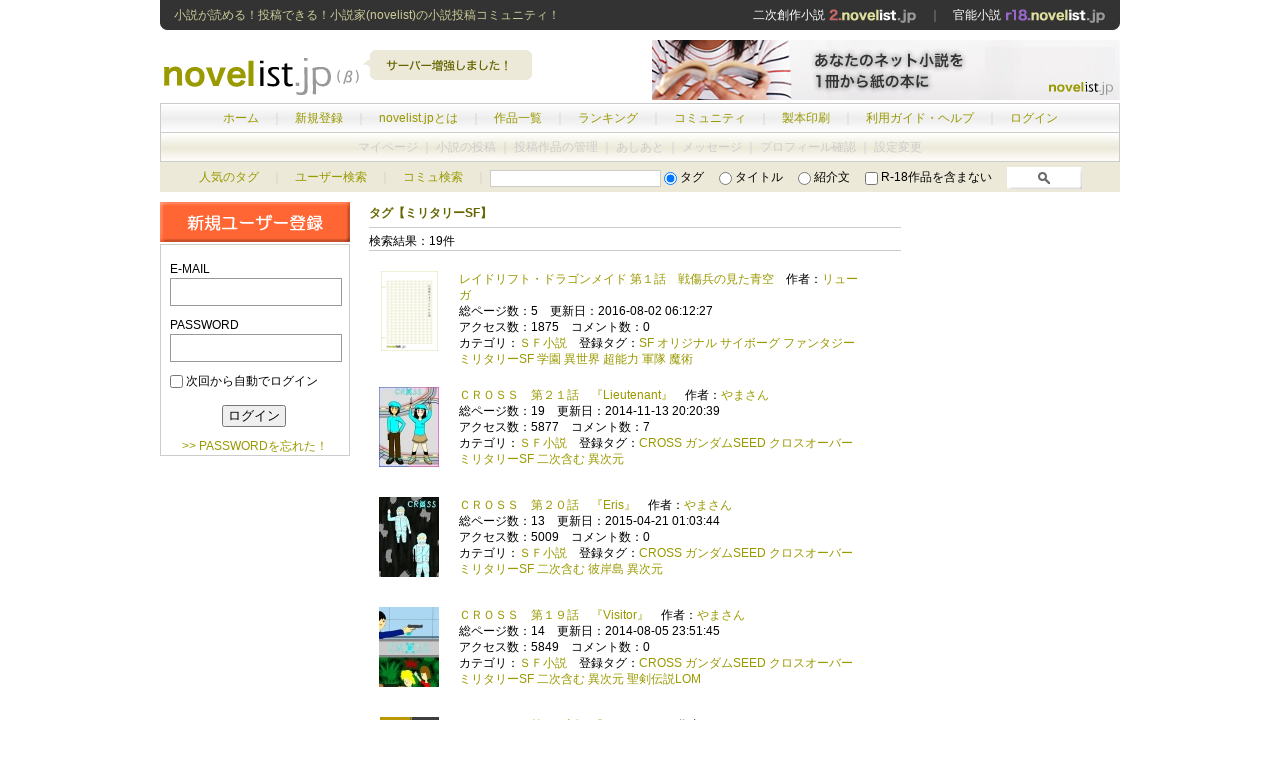

--- FILE ---
content_type: text/html; charset=UTF-8
request_url: https://novelist.jp/tag.php?tag=%E3%83%9F%E3%83%AA%E3%82%BF%E3%83%AA%E3%83%BCSF
body_size: 27498
content:
<!DOCTYPE html PUBLIC "-//W3C//DTD XHTML 1.0 Transitional//EN" "http://www.w3.org/TR/xhtml1/DTD/xhtml1-transitional.dtd">
<html xmlns="http://www.w3.org/1999/xhtml">
<head>
<meta http-equiv="Content-Type" content="text/html; charset=utf-8" />
<title>ミリタリーSF - オンライン小説投稿SNS「ノベリスト.jp」</title>
<meta name="robots" content="index,follow,noarchive" />
<meta name="keywords" content="小説,オンライン小説,ネット小説,投稿" />
<meta name="description" content="オンライン小説/ネット小説投稿サイト「novelist.jp（ノベリスト・ジェイピー）」！純文学、恋愛小説、ファンタジー小説からライトノベル、二次・同人・BL小説までオリジナル投稿小説が無料。電子書籍、ネット小説検索・ランキングや感想、コミュニティなど"/>
<meta name="classification" content="オンライン小説" />
<meta name="rating" content="general" />


<link rel="alternate" type="application/rss+xml" title="RSS" href="../rss.xml" />
<link href="../css/base.css" rel="stylesheet" type="text/css" />
</head>
<body>
<div class="main_box">
<div class="header_top">
<h1>小説が読める！投稿できる！小説家(novelist)の小説投稿コミュニティ！</h1>
<span><a href="https://2.novelist.jp/">二次創作小説 <img src="img/head_link_niji.gif" alt="https://2.novelist.jp/" /></a>　｜　<a href="https://r18.novelist.jp/">官能小説 <img src="img/head_link_r18.gif" alt="https://r18.novelist.jp/" /></a></span></div>
<!--END:header_top-->
<div class="header">
<a href="./"><img src="img/logo.gif" alt="オンライン小説投稿サイト「novelist.jp（ノベリスト・ジェイピー）」" width="200" height="60"  style="float:left;"/></a>
<img src="img/header_pop.gif" width="190" height="60"  style="float:left;"/>
<span><a href="https://novelist.jp/make_book_info.php"><img src="/img/ad/pr_makebook.jpg" width="468" height="60"/></a></div>
<!--END:header-->
<div class="manu">
<div class="main_menu">
<a href="./">ホーム</a>　｜　<a href="regist.php">新規登録</a>　｜　<a href="about.php">novelist.jpとは</a>　｜　<a href="cate_list.php">作品一覧</a>　｜　<a href="ranking_day.php">ランキング</a>　｜　<a href="commu_search.php">コミュニティ</a>　｜　<a href="make_book_info.php">製本印刷</a>　｜　<a href="help.php">利用ガイド・ヘルプ</a>　｜　<a href="login.php">ログイン</a>
</div><!--END:main_menu--><!-- ここから内容　-->
<div class="sub_menu_out">
マイページ ｜ 小説の投稿 ｜ 投稿作品の管理 ｜ あしあと ｜ メッセージ ｜ プロフィール確認 ｜ 設定変更 
</div><!--END:sub_menu-->
</div><!--END:menu--><div class="search_box">
<form action="search.php" method="get"><a href="tag_list.php">人気のタグ</a>　<span class="fc_d">｜</span>　<a href="user_search.php">ユーザー検索</a>　<span class="fc_d">｜</span>　<a href="commu_search.php">コミュ検索</a>　<span class="fc_d">｜</span>
<input name="word" type="text" value="" size="20" maxlength="18" class="searchbox" />
<input name="s_mode" type="radio" value="1"  checked="checked" />
タグ　
<input name="s_mode" type="radio" value="2" />
タイトル　
<input name="s_mode" type="radio" value="3" />
紹介文　
<input name="r18" type="checkbox" value="1"  />  R-18作品を含まない　
<input name="submit" type="image" value="　検　索　" src="img/search.gif" alt="検索" align="bottom" height="22" />
</form>

</div>
<!--END:search_box--><div class="container">
<div class="left_box pdb40">

<a href="regist.php"><img src="img/regist.gif" alt="新規ユーザー登録" width="190" height="40" /></a>
<div class="left_in_box">
<form action="login.php" method="post">
<input name="url" type="hidden" value="novelist.jp/tag.php?tag=%E3%83%9F%E3%83%AA%E3%82%BF%E3%83%AA%E3%83%BCSF" />
E-MAIL<br />
<input name="email" type="text" class="login_input_text mb10 f12" id="email" value="" maxlength="200" />
PASSWORD<br />
<input name="pass" type="password" class="login_input_text mb10 f12" id="pass" maxlength="8" />
<input name="auto_login" type="checkbox" value="1" /> 
次回から自動でログイン<br />
<div class="login_button_box">
<input type="submit" src="img/login.gif" name="submit" value=" ログイン "  class="mb10" />
<br />
<a href="remaind.php">>> PASSWORDを忘れた！</a></div>
</form>
</div>
</div>
<!--END:left_box-->
<div class="center_box">
<h2>タグ【ミリタリーSF】</h2>
<div class="titlebar">
<div class="number">検索結果：19件</div>
<div class="pager"></div>
</div>
<div class="work_list_item">
<div class="item_img_box"><a href="76522.html"><img src="image_template/1_s.gif" />
</a></div>
<div class="item_text_box_2">
<a href="76522.html">レイドリフト・ドラゴンメイド 第１話　戦傷兵の見た青空</a>　作者：<a href="member.php?id=56567">リューガ</a>　 <br />
総ページ数：5　更新日：2016-08-02 06:12:27<br />
アクセス数：1875　コメント数：0　<br />
カテゴリ：<a href="category.php?cat_id=130">ＳＦ小説</a>　登録タグ：<a href="tag.php?tag=SF">SF</a> <a href="tag.php?tag=%E3%82%AA%E3%83%AA%E3%82%B8%E3%83%8A%E3%83%AB">オリジナル</a> <a href="tag.php?tag=%E3%82%B5%E3%82%A4%E3%83%9C%E3%83%BC%E3%82%B0">サイボーグ</a> <a href="tag.php?tag=%E3%83%95%E3%82%A1%E3%83%B3%E3%82%BF%E3%82%B8%E3%83%BC">ファンタジー</a> <a href="tag.php?tag=%E3%83%9F%E3%83%AA%E3%82%BF%E3%83%AA%E3%83%BCSF">ミリタリーSF</a> <a href="tag.php?tag=%E5%AD%A6%E5%9C%92">学園</a> <a href="tag.php?tag=%E7%95%B0%E4%B8%96%E7%95%8C">異世界</a> <a href="tag.php?tag=%E8%B6%85%E8%83%BD%E5%8A%9B">超能力</a> <a href="tag.php?tag=%E8%BB%8D%E9%9A%8A">軍隊</a> <a href="tag.php?tag=%E9%AD%94%E8%A1%93">魔術</a> </div>
<div class="clear"></div>
</div>
<div class="work_list_item">
<div class="item_img_box"><a href="73221.html"><img src="work_thumbnail/84_1415803957.jpg" />
</a></div>
<div class="item_text_box_2">
<a href="73221.html">ＣＲＯＳＳ　第２１話　『Lieutenant』</a>　作者：<a href="member.php?id=84">やまさん</a>　 <br />
総ページ数：19　更新日：2014-11-13 20:20:39<br />
アクセス数：5877　コメント数：7　<br />
カテゴリ：<a href="category.php?cat_id=130">ＳＦ小説</a>　登録タグ：<a href="tag.php?tag=CROSS">CROSS</a> <a href="tag.php?tag=%E3%82%AC%E3%83%B3%E3%83%80%E3%83%A0SEED">ガンダムSEED</a> <a href="tag.php?tag=%E3%82%AF%E3%83%AD%E3%82%B9%E3%82%AA%E3%83%BC%E3%83%90%E3%83%BC">クロスオーバー</a> <a href="tag.php?tag=%E3%83%9F%E3%83%AA%E3%82%BF%E3%83%AA%E3%83%BCSF">ミリタリーSF</a> <a href="tag.php?tag=%E4%BA%8C%E6%AC%A1%E5%90%AB%E3%82%80">二次含む</a> <a href="tag.php?tag=%E7%95%B0%E6%AC%A1%E5%85%83">異次元</a> </div>
<div class="clear"></div>
</div>
<div class="work_list_item">
<div class="item_img_box"><a href="61445.html"><img src="work_thumbnail/84_1359464573.jpg" />
</a></div>
<div class="item_text_box_2">
<a href="61445.html">ＣＲＯＳＳ　第２０話　『Eris』</a>　作者：<a href="member.php?id=84">やまさん</a>　 <br />
総ページ数：13　更新日：2015-04-21 01:03:44<br />
アクセス数：5009　コメント数：0　<br />
カテゴリ：<a href="category.php?cat_id=130">ＳＦ小説</a>　登録タグ：<a href="tag.php?tag=CROSS">CROSS</a> <a href="tag.php?tag=%E3%82%AC%E3%83%B3%E3%83%80%E3%83%A0SEED">ガンダムSEED</a> <a href="tag.php?tag=%E3%82%AF%E3%83%AD%E3%82%B9%E3%82%AA%E3%83%BC%E3%83%90%E3%83%BC">クロスオーバー</a> <a href="tag.php?tag=%E3%83%9F%E3%83%AA%E3%82%BF%E3%83%AA%E3%83%BCSF">ミリタリーSF</a> <a href="tag.php?tag=%E4%BA%8C%E6%AC%A1%E5%90%AB%E3%82%80">二次含む</a> <a href="tag.php?tag=%E5%BD%BC%E5%B2%B8%E5%B3%B6">彼岸島</a> <a href="tag.php?tag=%E7%95%B0%E6%AC%A1%E5%85%83">異次元</a> </div>
<div class="clear"></div>
</div>
<div class="work_list_item">
<div class="item_img_box"><a href="57725.html"><img src="work_thumbnail/84_1347704718.jpg" />
</a></div>
<div class="item_text_box_2">
<a href="57725.html">ＣＲＯＳＳ　第１９話　『Visitor』</a>　作者：<a href="member.php?id=84">やまさん</a>　 <br />
総ページ数：14　更新日：2014-08-05 23:51:45<br />
アクセス数：5849　コメント数：0　<br />
カテゴリ：<a href="category.php?cat_id=130">ＳＦ小説</a>　登録タグ：<a href="tag.php?tag=CROSS">CROSS</a> <a href="tag.php?tag=%E3%82%AC%E3%83%B3%E3%83%80%E3%83%A0SEED">ガンダムSEED</a> <a href="tag.php?tag=%E3%82%AF%E3%83%AD%E3%82%B9%E3%82%AA%E3%83%BC%E3%83%90%E3%83%BC">クロスオーバー</a> <a href="tag.php?tag=%E3%83%9F%E3%83%AA%E3%82%BF%E3%83%AA%E3%83%BCSF">ミリタリーSF</a> <a href="tag.php?tag=%E4%BA%8C%E6%AC%A1%E5%90%AB%E3%82%80">二次含む</a> <a href="tag.php?tag=%E7%95%B0%E6%AC%A1%E5%85%83">異次元</a> <a href="tag.php?tag=%E8%81%96%E5%89%A3%E4%BC%9D%E8%AA%ACLOM">聖剣伝説LOM</a> </div>
<div class="clear"></div>
</div>
<div class="work_list_item">
<div class="item_img_box"><a href="53724.html"><img src="work_thumbnail/84_1340163090.jpg" />
</a></div>
<div class="item_text_box_2">
<a href="53724.html">ＣＲＯＳＳ　第１８話　『Embassy』</a>　作者：<a href="member.php?id=84">やまさん</a>　 <br />
総ページ数：15　更新日：2013-09-16 23:12:24<br />
アクセス数：5806　コメント数：0　<br />
カテゴリ：<a href="category.php?cat_id=130">ＳＦ小説</a>　登録タグ：<a href="tag.php?tag=CROSS">CROSS</a> <a href="tag.php?tag=%E3%82%AC%E3%83%B3%E3%83%80%E3%83%A0SEED">ガンダムSEED</a> <a href="tag.php?tag=%E3%82%AF%E3%83%AD%E3%82%B9%E3%82%AA%E3%83%BC%E3%83%90%E3%83%BC">クロスオーバー</a> <a href="tag.php?tag=%E3%83%9F%E3%83%AA%E3%82%BF%E3%83%AA%E3%83%BCSF">ミリタリーSF</a> <a href="tag.php?tag=%E4%BA%8C%E6%AC%A1%E3%82%92%E5%90%AB%E3%82%80">二次を含む</a> <a href="tag.php?tag=%E5%A4%96%E4%BA%A4%E7%89%B9%E6%A8%A9">外交特権</a> <a href="tag.php?tag=%E5%A4%A7%E4%BD%BF%E9%A4%A8">大使館</a> <a href="tag.php?tag=%E7%95%B0%E6%AC%A1%E5%85%83">異次元</a> <a href="tag.php?tag=%E9%A7%90%E5%9C%A8%E6%AD%A6%E5%AE%98">駐在武官</a> </div>
<div class="clear"></div>
</div>
<div class="work_list_item">
<div class="item_img_box"><a href="49538.html"><img src="work_thumbnail/84_1329618278.jpg" />
</a></div>
<div class="item_text_box_2">
<a href="49538.html">ＣＲＯＳＳ　第１７話　『Difference』</a>　作者：<a href="member.php?id=84">やまさん</a>　 <br />
総ページ数：18　更新日：2014-02-04 01:17:15<br />
アクセス数：6488　コメント数：0　<br />
カテゴリ：<a href="category.php?cat_id=130">ＳＦ小説</a>　登録タグ：<a href="tag.php?tag=CROSS">CROSS</a> <a href="tag.php?tag=%E3%82%AF%E3%83%AD%E3%82%B9%E3%82%AA%E3%83%BC%E3%83%90%E3%83%BC">クロスオーバー</a> <a href="tag.php?tag=%E3%83%9F%E3%83%AA%E3%82%BF%E3%83%AA%E3%83%BCSF">ミリタリーSF</a> <a href="tag.php?tag=%E4%BA%8C%E6%AC%A1%E3%82%92%E5%90%AB%E3%82%80">二次を含む</a> <a href="tag.php?tag=%E7%95%B0%E6%AC%A1%E5%85%83">異次元</a> <a href="tag.php?tag=%E8%81%96%E5%89%A3%E4%BC%9D%E8%AA%ACLOM">聖剣伝説LOM</a> </div>
<div class="clear"></div>
</div>
<div class="work_list_item">
<div class="item_img_box"><a href="44987.html"><img src="work_thumbnail/84_1321172361.jpg" />
</a></div>
<div class="item_text_box_2">
<a href="44987.html">ＣＲＯＳＳ　第１６話　『なぜ、ＣＲＯＳＳは潰されないのか？』</a>　作者：<a href="member.php?id=84">やまさん</a>　 <br />
総ページ数：8　更新日：2012-09-20 18:25:01<br />
アクセス数：3222　コメント数：0　<br />
カテゴリ：<a href="category.php?cat_id=130">ＳＦ小説</a>　登録タグ：<a href="tag.php?tag=CROSS">CROSS</a> <a href="tag.php?tag=%E3%82%AF%E3%83%AD%E3%82%B9%E3%82%AA%E3%83%BC%E3%83%90%E3%83%BC">クロスオーバー</a> <a href="tag.php?tag=%E3%83%9F%E3%83%AA%E3%82%BF%E3%83%AA%E3%83%BCSF">ミリタリーSF</a> <a href="tag.php?tag=%E4%BA%8C%E6%AC%A1%E3%82%92%E5%90%AB%E3%82%80">二次を含む</a> <a href="tag.php?tag=%E5%B9%BB%E6%83%B3%E9%83%B7">幻想郷</a> <a href="tag.php?tag=%E6%96%B0%E8%81%9E">新聞</a> <a href="tag.php?tag=%E7%95%B0%E6%AC%A1%E5%85%83">異次元</a> </div>
<div class="clear"></div>
</div>
<div class="work_list_item">
<div class="item_img_box"><a href="43984.html"><img src="work_thumbnail/84_1322388285.jpg" />
</a></div>
<div class="item_text_box_2">
<a href="43984.html">ＣＲＯＳＳ　第１５話　『せめぎあい』</a>　作者：<a href="member.php?id=84">やまさん</a>　 <br />
総ページ数：19　更新日：2012-11-10 21:43:39<br />
アクセス数：6721　コメント数：0　<br />
カテゴリ：<a href="category.php?cat_id=130">ＳＦ小説</a>　登録タグ：<a href="tag.php?tag=CROSS">CROSS</a> <a href="tag.php?tag=%E3%82%AF%E3%83%AD%E3%82%B9%E3%82%AA%E3%83%BC%E3%83%90%E3%83%BC">クロスオーバー</a> <a href="tag.php?tag=%E3%83%9F%E3%83%AA%E3%82%BF%E3%83%AA%E3%83%BCSF">ミリタリーSF</a> <a href="tag.php?tag=%E4%BA%8C%E6%AC%A1%E3%82%92%E5%90%AB%E3%82%80">二次を含む</a> <a href="tag.php?tag=%E5%85%AC%E8%81%B4%E4%BC%9A">公聴会</a> <a href="tag.php?tag=%E5%B9%BB%E6%83%B3%E9%83%B7">幻想郷</a> <a href="tag.php?tag=%E7%95%B0%E6%AC%A1%E5%85%83">異次元</a> </div>
<div class="clear"></div>
</div>
<div class="work_list_item">
<div class="item_img_box"><a href="40708.html"><img src="work_thumbnail/84_1313543977.jpg" />
</a></div>
<div class="item_text_box_2">
<a href="40708.html">ＣＲＯＳＳ　第１４話　『挨拶まわり』</a>　作者：<a href="member.php?id=84">やまさん</a>　 <br />
総ページ数：19　更新日：2012-02-21 12:23:00<br />
アクセス数：8035　コメント数：0　<br />
カテゴリ：<a href="category.php?cat_id=130">ＳＦ小説</a>　登録タグ：<a href="tag.php?tag=CROSS">CROSS</a> <a href="tag.php?tag=%E3%82%AF%E3%83%AD%E3%82%B9%E3%82%AA%E3%83%BC%E3%83%90%E3%83%BC">クロスオーバー</a> <a href="tag.php?tag=%E3%83%9F%E3%83%AA%E3%82%BF%E3%83%AA%E3%83%BCSF">ミリタリーSF</a> <a href="tag.php?tag=%E4%BA%8C%E6%AC%A1%E3%82%92%E5%90%AB%E3%82%80">二次を含む</a> <a href="tag.php?tag=%E5%B9%BB%E6%83%B3%E9%83%B7">幻想郷</a> <a href="tag.php?tag=%E7%95%B0%E6%AC%A1%E5%85%83">異次元</a> </div>
<div class="clear"></div>
</div>
<div class="work_list_item">
<div class="item_img_box"><a href="38018.html"><img src="work_thumbnail/84_1307596235.jpg" />
</a></div>
<div class="item_text_box_2">
<a href="38018.html">ＣＲＯＳＳ　第１３話　『帰投』</a>　作者：<a href="member.php?id=84">やまさん</a>　 <br />
総ページ数：18　更新日：2014-03-21 10:49:32<br />
アクセス数：7379　コメント数：0　<br />
カテゴリ：<a href="category.php?cat_id=130">ＳＦ小説</a>　登録タグ：<a href="tag.php?tag=CROSS">CROSS</a> <a href="tag.php?tag=%E3%82%AF%E3%83%AD%E3%82%B9%E3%82%AA%E3%83%BC%E3%83%90%E3%83%BC">クロスオーバー</a> <a href="tag.php?tag=%E3%83%87%E3%83%A2%E3%83%B3%E3%82%BA%E3%82%BD%E3%82%A6%E3%83%AB">デモンズソウル</a> <a href="tag.php?tag=%E3%83%9F%E3%83%AA%E3%82%BF%E3%83%AA%E3%83%BCSF">ミリタリーSF</a> <a href="tag.php?tag=%E4%BA%8C%E6%AC%A1%E3%82%92%E5%90%AB%E3%82%80">二次を含む</a> <a href="tag.php?tag=%E6%88%A6%E4%BA%89">戦争</a> <a href="tag.php?tag=%E7%95%B0%E6%AC%A1%E5%85%83">異次元</a> <a href="tag.php?tag=%E8%BB%8D%E4%BA%BA">軍人</a> </div>
<div class="clear"></div>
</div>
<div class="work_list_item">
<div class="item_img_box"><a href="35727.html"><img src="work_thumbnail/84_1306462810.jpg" />
</a></div>
<div class="item_text_box_2">
<a href="35727.html">ＣＲＯＳＳ　第１２話　『救出』</a>　作者：<a href="member.php?id=84">やまさん</a>　 <br />
総ページ数：10　更新日：2014-11-11 23:07:16<br />
アクセス数：4397　コメント数：0　<br />
カテゴリ：<a href="category.php?cat_id=130">ＳＦ小説</a>　登録タグ：<a href="tag.php?tag=CROSS">CROSS</a> <a href="tag.php?tag=%E3%82%AF%E3%83%AD%E3%82%B9%E3%82%AA%E3%83%BC%E3%83%90%E3%83%BC">クロスオーバー</a> <a href="tag.php?tag=%E3%83%87%E3%83%A2%E3%83%B3%E3%82%BA%E3%82%BD%E3%82%A6%E3%83%AB">デモンズソウル</a> <a href="tag.php?tag=%E3%83%9F%E3%83%AA%E3%82%BF%E3%83%AA%E3%83%BCSF">ミリタリーSF</a> <a href="tag.php?tag=%E4%BA%8C%E6%AC%A1%E3%82%92%E5%90%AB%E3%82%80">二次を含む</a> <a href="tag.php?tag=%E6%88%A6%E4%BA%89">戦争</a> <a href="tag.php?tag=%E7%95%B0%E6%AC%A1%E5%85%83">異次元</a> <a href="tag.php?tag=%E8%BB%8D%E4%BA%BA">軍人</a> </div>
<div class="clear"></div>
</div>
<div class="work_list_item">
<div class="item_img_box"><a href="32730.html"><img src="work_thumbnail/84_1298110208.jpg" />
</a></div>
<div class="item_text_box_2">
<a href="32730.html">ＣＲＯＳＳ　第１１話　『奇妙な夜間行軍』</a>　作者：<a href="member.php?id=84">やまさん</a>　 <br />
総ページ数：13　更新日：2014-11-06 10:12:23<br />
アクセス数：5641　コメント数：0　<br />
カテゴリ：<a href="category.php?cat_id=130">ＳＦ小説</a>　登録タグ：<a href="tag.php?tag=CROSS">CROSS</a> <a href="tag.php?tag=%E3%82%AF%E3%83%AD%E3%82%B9%E3%82%AA%E3%83%BC%E3%83%90%E3%83%BC">クロスオーバー</a> <a href="tag.php?tag=%E3%83%87%E3%83%A2%E3%83%B3%E3%82%BA%E3%82%BD%E3%82%A6%E3%83%AB">デモンズソウル</a> <a href="tag.php?tag=%E3%83%9F%E3%83%AA%E3%82%BF%E3%83%AA%E3%83%BCSF">ミリタリーSF</a> <a href="tag.php?tag=%E4%BA%8C%E6%AC%A1%E3%82%92%E5%90%AB%E3%82%80">二次を含む</a> <a href="tag.php?tag=%E6%88%A6%E4%BA%89">戦争</a> <a href="tag.php?tag=%E7%95%B0%E6%AC%A1%E5%85%83">異次元</a> <a href="tag.php?tag=%E8%BB%8D%E4%BA%BA">軍人</a> </div>
<div class="clear"></div>
</div>
<div class="work_list_item">
<div class="item_img_box"><a href="30736.html"><img src="work_thumbnail/84_1295061785.jpg" />
</a></div>
<div class="item_text_box_2">
<a href="30736.html">ＣＲＯＳＳ　第１０話　『駆け引き』</a>　作者：<a href="member.php?id=84">やまさん</a>　 <br />
総ページ数：11　更新日：2014-10-06 23:57:01<br />
アクセス数：5459　コメント数：0　<br />
カテゴリ：<a href="category.php?cat_id=130">ＳＦ小説</a>　登録タグ：<a href="tag.php?tag=CROSS">CROSS</a> <a href="tag.php?tag=%E3%82%AF%E3%83%AD%E3%82%B9%E3%82%AA%E3%83%BC%E3%83%90%E3%83%BC">クロスオーバー</a> <a href="tag.php?tag=%E3%83%87%E3%83%A2%E3%83%B3%E3%82%BA%E3%82%BD%E3%82%A6%E3%83%AB">デモンズソウル</a> <a href="tag.php?tag=%E3%83%9F%E3%83%AA%E3%82%BF%E3%83%AA%E3%83%BCSF">ミリタリーSF</a> <a href="tag.php?tag=%E4%BA%8C%E6%AC%A1%E3%82%92%E5%90%AB%E3%82%80">二次を含む</a> <a href="tag.php?tag=%E6%88%A6%E4%BA%89">戦争</a> <a href="tag.php?tag=%E7%95%B0%E6%AC%A1%E5%85%83">異次元</a> <a href="tag.php?tag=%E8%BB%8D%E4%BA%BA">軍人</a> </div>
<div class="clear"></div>
</div>
<div class="work_list_item">
<div class="item_img_box"><a href="29386.html"><img src="work_thumbnail/84_1293242531.jpg" />
</a></div>
<div class="item_text_box_2">
<a href="29386.html">ＣＲＯＳＳ　第９話　『名誉の戦死』</a>　作者：<a href="member.php?id=84">やまさん</a>　 <br />
総ページ数：17　更新日：2014-02-13 01:31:29<br />
アクセス数：6858　コメント数：0　<br />
カテゴリ：<a href="category.php?cat_id=130">ＳＦ小説</a>　登録タグ：<a href="tag.php?tag=CROSS">CROSS</a> <a href="tag.php?tag=%E3%82%AF%E3%83%AD%E3%82%B9%E3%82%AA%E3%83%BC%E3%83%90%E3%83%BC">クロスオーバー</a> <a href="tag.php?tag=%E3%83%87%E3%83%A2%E3%83%B3%E3%82%BA%E3%82%BD%E3%82%A6%E3%83%AB">デモンズソウル</a> <a href="tag.php?tag=%E3%83%9F%E3%83%AA%E3%82%BF%E3%83%AA%E3%83%BCSF">ミリタリーSF</a> <a href="tag.php?tag=%E4%BA%8C%E6%AC%A1%E3%82%92%E5%90%AB%E3%82%80">二次を含む</a> <a href="tag.php?tag=%E6%88%A6%E4%BA%89">戦争</a> <a href="tag.php?tag=%E7%95%B0%E6%AC%A1%E5%85%83">異次元</a> <a href="tag.php?tag=%E8%BB%8D%E4%BA%BA">軍人</a> </div>
<div class="clear"></div>
</div>
<div class="work_list_item">
<div class="item_img_box"><a href="27898.html"><img src="work_thumbnail/84_1291079971.jpg" />
</a></div>
<div class="item_text_box_2">
<a href="27898.html">ＣＲＯＳＳ　第８話　『７５８革命』</a>　作者：<a href="member.php?id=84">やまさん</a>　 <br />
総ページ数：19　更新日：2014-08-19 02:02:48<br />
アクセス数：7634　コメント数：2　<br />
カテゴリ：<a href="category.php?cat_id=130">ＳＦ小説</a>　登録タグ：<a href="tag.php?tag=CROSS">CROSS</a> <a href="tag.php?tag=%E3%82%AF%E3%83%AD%E3%82%B9%E3%82%AA%E3%83%BC%E3%83%90%E3%83%BC">クロスオーバー</a> <a href="tag.php?tag=%E3%83%9F%E3%83%AA%E3%82%BF%E3%83%AA%E3%83%BCSF">ミリタリーSF</a> <a href="tag.php?tag=%E4%BA%8C%E6%AC%A1%E3%82%92%E5%90%AB%E3%82%80">二次を含む</a> <a href="tag.php?tag=%E6%88%A6%E4%BA%89">戦争</a> <a href="tag.php?tag=%E6%9D%B1%E4%BA%AC">東京</a> <a href="tag.php?tag=%E7%95%B0%E6%AC%A1%E5%85%83">異次元</a> <a href="tag.php?tag=%E8%BB%8D%E4%BA%BA">軍人</a> <a href="tag.php?tag=%E9%9D%A9%E5%91%BD">革命</a> </div>
<div class="clear"></div>
</div>
<div class="work_list_item">
<div class="item_img_box"><a href="26923.html"><img src="work_thumbnail/84_1289724443.jpg" />
</a></div>
<div class="item_text_box_2">
<a href="26923.html">ＣＲＯＳＳ　第７話　『動向』</a>　作者：<a href="member.php?id=84">やまさん</a>　 <br />
総ページ数：17　更新日：2015-05-03 15:24:41<br />
アクセス数：6647　コメント数：0　<br />
カテゴリ：<a href="category.php?cat_id=130">ＳＦ小説</a>　登録タグ：<a href="tag.php?tag=CROSS">CROSS</a> <a href="tag.php?tag=%E3%82%AF%E3%83%AD%E3%82%B9%E3%82%AA%E3%83%BC%E3%83%90%E3%83%BC">クロスオーバー</a> <a href="tag.php?tag=%E3%83%9F%E3%83%AA%E3%82%BF%E3%83%AA%E3%83%BCSF">ミリタリーSF</a> <a href="tag.php?tag=%E4%BA%8C%E6%AC%A1%E3%82%92%E5%90%AB%E3%82%80">二次を含む</a> <a href="tag.php?tag=%E7%95%B0%E6%AC%A1%E5%85%83">異次元</a> <a href="tag.php?tag=%E8%BB%8D%E4%BA%BA">軍人</a> </div>
<div class="clear"></div>
</div>
<div class="work_list_item">
<div class="item_img_box"><a href="25454.html"><img src="work_thumbnail/84_1420552057.jpg" />
</a></div>
<div class="item_text_box_2">
<a href="25454.html">ＣＲＯＳＳ　第６話　『死守』</a>　作者：<a href="member.php?id=84">やまさん</a>　 <br />
総ページ数：20　更新日：2015-01-06 22:48:47<br />
アクセス数：7936　コメント数：0　<br />
カテゴリ：<a href="category.php?cat_id=130">ＳＦ小説</a>　登録タグ：<a href="tag.php?tag=CROSS">CROSS</a> <a href="tag.php?tag=%E3%82%AF%E3%83%AD%E3%82%B9%E3%82%AA%E3%83%BC%E3%83%90%E3%83%BC">クロスオーバー</a> <a href="tag.php?tag=%E3%83%9F%E3%83%AA%E3%82%BF%E3%83%AA%E3%83%BCSF">ミリタリーSF</a> <a href="tag.php?tag=%E4%BA%8C%E6%AC%A1%E3%82%92%E5%90%AB%E3%82%80">二次を含む</a> <a href="tag.php?tag=%E6%88%A6%E4%BA%89">戦争</a> <a href="tag.php?tag=%E7%95%B0%E6%AC%A1%E5%85%83">異次元</a> <a href="tag.php?tag=%E8%BB%8D%E4%BA%BA">軍人</a> </div>
<div class="clear"></div>
</div>
<div class="work_list_item">
<div class="item_img_box"><a href="5569.html"><img src="work_thumbnail/84_1407346640.jpg" />
</a></div>
<div class="item_text_box_2">
<a href="5569.html">ＣＲＯＳＳ　第５話　『忘れてはならぬ戦い』</a>　作者：<a href="member.php?id=84">やまさん</a>　 <br />
総ページ数：16　更新日：2014-08-23 00:58:58<br />
アクセス数：7032　コメント数：2　<br />
カテゴリ：<a href="category.php?cat_id=130">ＳＦ小説</a>　登録タグ：<a href="tag.php?tag=CROSS">CROSS</a> <a href="tag.php?tag=%E3%81%A1%E3%82%87%E3%81%84%E3%82%B0%E3%83%AD">ちょいグロ</a> <a href="tag.php?tag=%E3%82%AF%E3%83%AD%E3%82%B9%E3%82%AA%E3%83%BC%E3%83%90%E3%83%BC">クロスオーバー</a> <a href="tag.php?tag=%E3%83%9F%E3%83%AA%E3%82%BF%E3%83%AA%E3%83%BCSF">ミリタリーSF</a> <a href="tag.php?tag=%E4%BA%8C%E6%AC%A1%E3%82%92%E5%90%AB%E3%82%80">二次を含む</a> <a href="tag.php?tag=%E7%95%B0%E6%AC%A1%E5%85%83">異次元</a> <a href="tag.php?tag=%E8%BB%8D">軍</a> </div>
<div class="clear"></div>
</div>
<div class="work_list_item">
<div class="item_img_box"><a href="849.html"><img src="work_thumbnail/84_1261213872.jpg" />
</a></div>
<div class="item_text_box_2">
<a href="849.html">CROSS　第４話　『嫌な任務』</a>　作者：<a href="member.php?id=84">やまさん</a>　 <br />
総ページ数：11　更新日：2012-07-11 12:35:53<br />
アクセス数：5099　コメント数：0　<br />
カテゴリ：<a href="category.php?cat_id=130">ＳＦ小説</a>　登録タグ：<a href="tag.php?tag=CROSS">CROSS</a> <a href="tag.php?tag=%E3%82%AF%E3%83%AD%E3%82%B9%E3%82%AA%E3%83%BC%E3%83%90%E3%83%BC">クロスオーバー</a> <a href="tag.php?tag=%E3%83%9F%E3%83%AA%E3%82%BF%E3%83%AA%E3%83%BCSF">ミリタリーSF</a> <a href="tag.php?tag=%E4%BA%8C%E6%AC%A1%E3%82%92%E5%90%AB%E3%82%80">二次を含む</a> <a href="tag.php?tag=%E7%95%B0%E6%AC%A1%E5%85%83">異次元</a> <a href="tag.php?tag=%E8%BB%8D">軍</a> </div>
<div class="clear"></div>
</div>
<div class="footer_pager mb40"></div>
</div><!--END:center_box-->
<div class="right_box">
<div class="mb30">
<!--
<a href="" target="_blank"><img src="https://novelist.jp/img/ad/**.gif" width="200" height="200" border="0" class="mb10" /></a>
-->
<script type="text/javascript"><!--
google_ad_client = "ca-pub-9952582248344733";
/* novelistjp-right-200x200 */
google_ad_slot = "0177088492";
google_ad_width = 200;
google_ad_height = 200;
//-->
</script>
<script type="text/javascript"
src="http://pagead2.googlesyndication.com/pagead/show_ads.js">
</script>
</div>
<!--
<img src="/img/pr.gif" alt="PR" width="200" height="190" class="mb30" />
-->
<div class="clear"></div>
</div><!--END:right_box-->
</div><!--END:container--><!-- ここまで内容　-->
<div class="footer clear">
<div class="footer_menu"><a href="information.php">お知らせ</a>　｜　<a href="/kiyaku.php">利用規約</a>　｜　<a href="/privacy_policy.php">プライバシーポリシー</a>　｜　<a href="/company.php">運営会社</a>　｜　<a href="support.php">お問い合わせ</a>　｜　<a href="help.php">利用ガイド・ヘルプ</a></div>
Copyright (c) 2009-2020 <a href="http://shinkanet.jp/">ShinkaNet Inc.</a> All rights reserved.</div>
<!--END:footer-->
</div><!--END:main_box-->

<script type="text/javascript">

  var _gaq = _gaq || [];
  _gaq.push(['_setAccount', 'UA-9883503-1']);
  _gaq.push(['_setDomainName', '.novelist.jp']);
  _gaq.push(['_trackPageview']);

  (function() {
    var ga = document.createElement('script'); ga.type = 'text/javascript'; ga.async = true;
    ga.src = ('https:' == document.location.protocol ? 'https://ssl' : 'http://www') + '.google-analytics.com/ga.js';
    var s = document.getElementsByTagName('script')[0]; s.parentNode.insertBefore(ga, s);
  })();

</script>


</body>
</html>